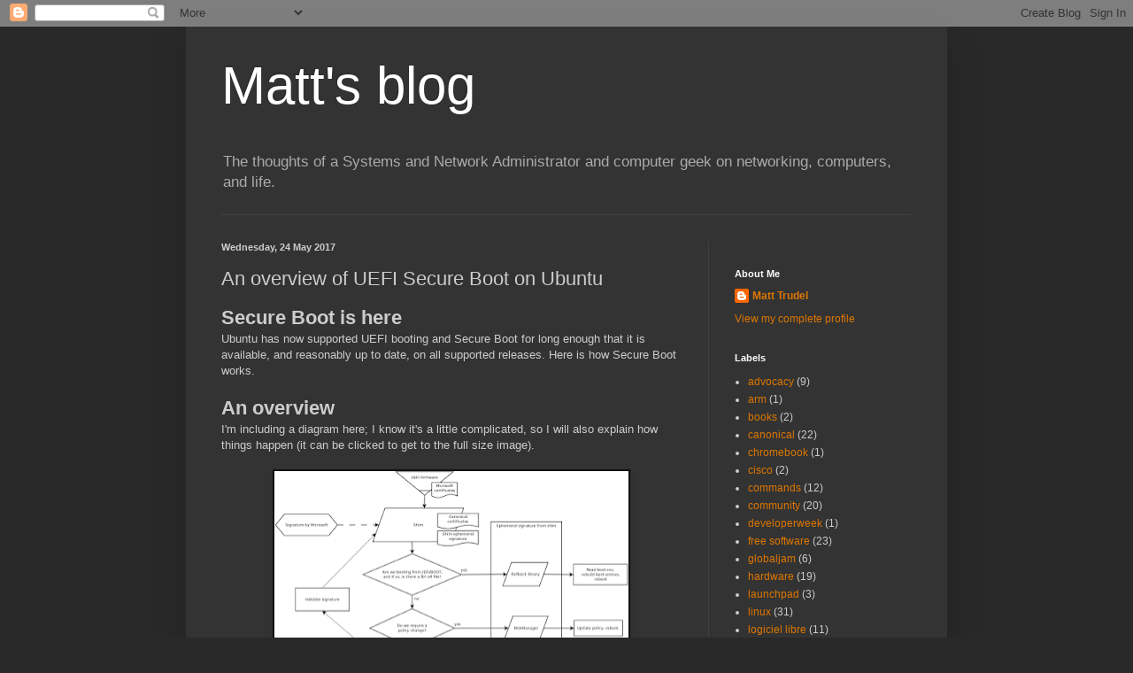

--- FILE ---
content_type: text/html; charset=UTF-8
request_url: https://blog.cyphermox.net/2017/05/an-overview-of-uefi-secure-boot-on.html
body_size: 15040
content:
<!DOCTYPE html>
<html class='v2' dir='ltr' xmlns='http://www.w3.org/1999/xhtml' xmlns:b='http://www.google.com/2005/gml/b' xmlns:data='http://www.google.com/2005/gml/data' xmlns:expr='http://www.google.com/2005/gml/expr'>
<head>
<link href='https://www.blogger.com/static/v1/widgets/335934321-css_bundle_v2.css' rel='stylesheet' type='text/css'/>
<meta content='IE=EmulateIE7' http-equiv='X-UA-Compatible'/>
<meta content='width=1100' name='viewport'/>
<meta content='text/html; charset=UTF-8' http-equiv='Content-Type'/>
<meta content='blogger' name='generator'/>
<link href='https://blog.cyphermox.net/favicon.ico' rel='icon' type='image/x-icon'/>
<link href='http://blog.cyphermox.net/2017/05/an-overview-of-uefi-secure-boot-on.html' rel='canonical'/>
<link rel="alternate" type="application/atom+xml" title="Matt&#39;s blog - Atom" href="https://blog.cyphermox.net/feeds/posts/default" />
<link rel="alternate" type="application/rss+xml" title="Matt&#39;s blog - RSS" href="https://blog.cyphermox.net/feeds/posts/default?alt=rss" />
<link rel="service.post" type="application/atom+xml" title="Matt&#39;s blog - Atom" href="https://www.blogger.com/feeds/1400765799263079238/posts/default" />

<link rel="alternate" type="application/atom+xml" title="Matt&#39;s blog - Atom" href="https://blog.cyphermox.net/feeds/237828093006510037/comments/default" />
<!--Can't find substitution for tag [blog.ieCssRetrofitLinks]-->
<link href='https://blogger.googleusercontent.com/img/b/R29vZ2xl/AVvXsEjvaqDjtbykmG3wQxXeCC5RDXnDsbBLcF3Kh4S38_5iYkUm8e4ltDEZDi0VyWbNuaa-U_mGeSSe5CxbW7kx1Oz43Bb9-aKYizV8I73oQkczrCNNM2BVTAWBl6IZ5nSsTDxZOxTc5tO7P7c/s400/secureboot.png' rel='image_src'/>
<meta content='http://blog.cyphermox.net/2017/05/an-overview-of-uefi-secure-boot-on.html' property='og:url'/>
<meta content='An overview of UEFI Secure Boot on Ubuntu' property='og:title'/>
<meta content=' Secure Boot is here  Ubuntu has now supported UEFI booting and Secure Boot for long enough that it is available, and reasonably up to date,...' property='og:description'/>
<meta content='https://blogger.googleusercontent.com/img/b/R29vZ2xl/AVvXsEjvaqDjtbykmG3wQxXeCC5RDXnDsbBLcF3Kh4S38_5iYkUm8e4ltDEZDi0VyWbNuaa-U_mGeSSe5CxbW7kx1Oz43Bb9-aKYizV8I73oQkczrCNNM2BVTAWBl6IZ5nSsTDxZOxTc5tO7P7c/w1200-h630-p-k-no-nu/secureboot.png' property='og:image'/>
<title>Matt's blog: An overview of UEFI Secure Boot on Ubuntu</title>
<style id='page-skin-1' type='text/css'><!--
/*
-----------------------------------------------
Blogger Template Style
Name:     Simple
Designer: Blogger
URL:      www.blogger.com
----------------------------------------------- */
/* Content
----------------------------------------------- */
body {
font: normal normal 12px Arial, Tahoma, Helvetica, FreeSans, sans-serif;
color: #cccccc;
background: #292929 none repeat scroll top left;
padding: 0 40px 40px 40px;
}
html body .region-inner {
min-width: 0;
max-width: 100%;
width: auto;
}
h2 {
font-size: 22px;
}
a:link {
text-decoration:none;
color: #dd7700;
}
a:visited {
text-decoration:none;
color: #cc6600;
}
a:hover {
text-decoration:underline;
color: #cc6600;
}
.body-fauxcolumn-outer .fauxcolumn-inner {
background: transparent none repeat scroll top left;
_background-image: none;
}
.body-fauxcolumn-outer .cap-top {
position: absolute;
z-index: 1;
height: 400px;
width: 100%;
}
.body-fauxcolumn-outer .cap-top .cap-left {
width: 100%;
background: transparent none repeat-x scroll top left;
_background-image: none;
}
.content-outer {
-moz-box-shadow: 0 0 40px rgba(0, 0, 0, .15);
-webkit-box-shadow: 0 0 5px rgba(0, 0, 0, .15);
-goog-ms-box-shadow: 0 0 10px #333333;
box-shadow: 0 0 40px rgba(0, 0, 0, .15);
margin-bottom: 1px;
}
.content-inner {
padding: 10px 10px;
}
.content-inner {
background-color: #333333;
}
/* Header
----------------------------------------------- */
.header-outer {
background: transparent none repeat-x scroll 0 -400px;
_background-image: none;
}
.Header h1 {
font: normal normal 60px Arial, Tahoma, Helvetica, FreeSans, sans-serif;
color: #ffffff;
text-shadow: -1px -1px 1px rgba(0, 0, 0, .2);
}
.Header h1 a {
color: #ffffff;
}
.Header .description {
font-size: 140%;
color: #aaaaaa;
}
.header-inner .Header .titlewrapper {
padding: 22px 30px;
}
.header-inner .Header .descriptionwrapper {
padding: 0 30px;
}
/* Tabs
----------------------------------------------- */
.tabs-inner .section:first-child {
border-top: 1px solid #404040;
}
.tabs-inner .section:first-child ul {
margin-top: -1px;
border-top: 1px solid #404040;
border-left: 0 solid #404040;
border-right: 0 solid #404040;
}
.tabs-inner .widget ul {
background: #222222 none repeat-x scroll 0 -800px;
_background-image: none;
border-bottom: 1px solid #404040;
margin-top: 0;
margin-left: -30px;
margin-right: -30px;
}
.tabs-inner .widget li a {
display: inline-block;
padding: .6em 1em;
font: normal normal 14px Arial, Tahoma, Helvetica, FreeSans, sans-serif;
color: #999999;
border-left: 1px solid #333333;
border-right: 0 solid #404040;
}
.tabs-inner .widget li:first-child a {
border-left: none;
}
.tabs-inner .widget li.selected a, .tabs-inner .widget li a:hover {
color: #ffffff;
background-color: #000000;
text-decoration: none;
}
/* Columns
----------------------------------------------- */
.main-outer {
border-top: 0 solid #404040;
}
.fauxcolumn-left-outer .fauxcolumn-inner {
border-right: 1px solid #404040;
}
.fauxcolumn-right-outer .fauxcolumn-inner {
border-left: 1px solid #404040;
}
/* Headings
----------------------------------------------- */
div.widget > h2,
div.widget h2.title {
margin: 0 0 1em 0;
font: normal bold 11px Arial, Tahoma, Helvetica, FreeSans, sans-serif;
color: #ffffff;
}
/* Widgets
----------------------------------------------- */
.widget .zippy {
color: #999999;
text-shadow: 2px 2px 1px rgba(0, 0, 0, .1);
}
.widget .popular-posts ul {
list-style: none;
}
/* Posts
----------------------------------------------- */
h2.date-header {
font: normal bold 11px Arial, Tahoma, Helvetica, FreeSans, sans-serif;
}
.date-header span {
background-color: transparent;
color: #cccccc;
padding: inherit;
letter-spacing: inherit;
margin: inherit;
}
.main-inner {
padding-top: 30px;
padding-bottom: 30px;
}
.main-inner .column-center-inner {
padding: 0 15px;
}
.main-inner .column-center-inner .section {
margin: 0 15px;
}
.post {
margin: 0 0 25px 0;
}
h3.post-title, .comments h4 {
font: normal normal 22px Arial, Tahoma, Helvetica, FreeSans, sans-serif;
margin: .75em 0 0;
}
.post-body {
font-size: 110%;
line-height: 1.4;
position: relative;
}
.post-body img, .post-body .tr-caption-container, .Profile img, .Image img,
.BlogList .item-thumbnail img {
padding: 0;
background: #111111;
border: 1px solid #111111;
-moz-box-shadow: 1px 1px 5px rgba(0, 0, 0, .1);
-webkit-box-shadow: 1px 1px 5px rgba(0, 0, 0, .1);
box-shadow: 1px 1px 5px rgba(0, 0, 0, .1);
}
.post-body img, .post-body .tr-caption-container {
padding: 1px;
}
.post-body .tr-caption-container {
color: #cccccc;
}
.post-body .tr-caption-container img {
padding: 0;
background: transparent;
border: none;
-moz-box-shadow: 0 0 0 rgba(0, 0, 0, .1);
-webkit-box-shadow: 0 0 0 rgba(0, 0, 0, .1);
box-shadow: 0 0 0 rgba(0, 0, 0, .1);
}
.post-header {
margin: 0 0 1.5em;
line-height: 1.6;
font-size: 90%;
}
.post-footer {
margin: 20px -2px 0;
padding: 5px 10px;
color: #888888;
background-color: #303030;
border-bottom: 1px solid #444444;
line-height: 1.6;
font-size: 90%;
}
#comments .comment-author {
padding-top: 1.5em;
border-top: 1px solid #404040;
background-position: 0 1.5em;
}
#comments .comment-author:first-child {
padding-top: 0;
border-top: none;
}
.avatar-image-container {
margin: .2em 0 0;
}
#comments .avatar-image-container img {
border: 1px solid #111111;
}
/* Comments
----------------------------------------------- */
.comments .comments-content .icon.blog-author {
background-repeat: no-repeat;
background-image: url([data-uri]);
}
.comments .comments-content .loadmore a {
border-top: 1px solid #999999;
border-bottom: 1px solid #999999;
}
.comments .comment-thread.inline-thread {
background-color: #303030;
}
.comments .continue {
border-top: 2px solid #999999;
}
/* Accents
---------------------------------------------- */
.section-columns td.columns-cell {
border-left: 1px solid #404040;
}
.blog-pager {
background: transparent none no-repeat scroll top center;
}
.blog-pager-older-link, .home-link,
.blog-pager-newer-link {
background-color: #333333;
padding: 5px;
}
.footer-outer {
border-top: 0 dashed #bbbbbb;
}
/* Mobile
----------------------------------------------- */
body.mobile  {
background-size: auto;
}
.mobile .body-fauxcolumn-outer {
background: transparent none repeat scroll top left;
}
.mobile .body-fauxcolumn-outer .cap-top {
background-size: 100% auto;
}
.mobile .content-outer {
-webkit-box-shadow: 0 0 3px rgba(0, 0, 0, .15);
box-shadow: 0 0 3px rgba(0, 0, 0, .15);
}
.mobile .tabs-inner .widget ul {
margin-left: 0;
margin-right: 0;
}
.mobile .post {
margin: 0;
}
.mobile .main-inner .column-center-inner .section {
margin: 0;
}
.mobile .date-header span {
padding: 0.1em 10px;
margin: 0 -10px;
}
.mobile h3.post-title {
margin: 0;
}
.mobile .blog-pager {
background: transparent none no-repeat scroll top center;
}
.mobile .footer-outer {
border-top: none;
}
.mobile .main-inner, .mobile .footer-inner {
background-color: #333333;
}
.mobile-index-contents {
color: #cccccc;
}
.mobile-link-button {
background-color: #dd7700;
}
.mobile-link-button a:link, .mobile-link-button a:visited {
color: #ffffff;
}
.mobile .tabs-inner .section:first-child {
border-top: none;
}
.mobile .tabs-inner .PageList .widget-content {
background-color: #000000;
color: #ffffff;
border-top: 1px solid #404040;
border-bottom: 1px solid #404040;
}
.mobile .tabs-inner .PageList .widget-content .pagelist-arrow {
border-left: 1px solid #404040;
}

--></style>
<style id='template-skin-1' type='text/css'><!--
body {
min-width: 860px;
}
.content-outer, .content-fauxcolumn-outer, .region-inner {
min-width: 860px;
max-width: 860px;
_width: 860px;
}
.main-inner .columns {
padding-left: 0px;
padding-right: 260px;
}
.main-inner .fauxcolumn-center-outer {
left: 0px;
right: 260px;
/* IE6 does not respect left and right together */
_width: expression(this.parentNode.offsetWidth -
parseInt("0px") -
parseInt("260px") + 'px');
}
.main-inner .fauxcolumn-left-outer {
width: 0px;
}
.main-inner .fauxcolumn-right-outer {
width: 260px;
}
.main-inner .column-left-outer {
width: 0px;
right: 100%;
margin-left: -0px;
}
.main-inner .column-right-outer {
width: 260px;
margin-right: -260px;
}
#layout {
min-width: 0;
}
#layout .content-outer {
min-width: 0;
width: 800px;
}
#layout .region-inner {
min-width: 0;
width: auto;
}
--></style>
<script type='text/javascript'>
/* <![CDATA[ */
    (function() {
        var s = document.createElement('script'), t = document.getElementsByTagName('script')[0];
        s.type = 'text/javascript';
        s.async = true;
        s.src = 'http://api.flattr.com/js/0.6/load.js?mode=auto';
        t.parentNode.insertBefore(s, t);
    })();
/* ]]> */
</script>
<link href='https://www.blogger.com/dyn-css/authorization.css?targetBlogID=1400765799263079238&amp;zx=0f2d4210-94a3-4343-bfa6-89bdb2990816' media='none' onload='if(media!=&#39;all&#39;)media=&#39;all&#39;' rel='stylesheet'/><noscript><link href='https://www.blogger.com/dyn-css/authorization.css?targetBlogID=1400765799263079238&amp;zx=0f2d4210-94a3-4343-bfa6-89bdb2990816' rel='stylesheet'/></noscript>
<meta name='google-adsense-platform-account' content='ca-host-pub-1556223355139109'/>
<meta name='google-adsense-platform-domain' content='blogspot.com'/>

</head>
<body class='loading variant-dark'>
<div class='navbar section' id='navbar'><div class='widget Navbar' data-version='1' id='Navbar1'><script type="text/javascript">
    function setAttributeOnload(object, attribute, val) {
      if(window.addEventListener) {
        window.addEventListener('load',
          function(){ object[attribute] = val; }, false);
      } else {
        window.attachEvent('onload', function(){ object[attribute] = val; });
      }
    }
  </script>
<div id="navbar-iframe-container"></div>
<script type="text/javascript" src="https://apis.google.com/js/platform.js"></script>
<script type="text/javascript">
      gapi.load("gapi.iframes:gapi.iframes.style.bubble", function() {
        if (gapi.iframes && gapi.iframes.getContext) {
          gapi.iframes.getContext().openChild({
              url: 'https://www.blogger.com/navbar/1400765799263079238?po\x3d237828093006510037\x26origin\x3dhttps://blog.cyphermox.net',
              where: document.getElementById("navbar-iframe-container"),
              id: "navbar-iframe"
          });
        }
      });
    </script><script type="text/javascript">
(function() {
var script = document.createElement('script');
script.type = 'text/javascript';
script.src = '//pagead2.googlesyndication.com/pagead/js/google_top_exp.js';
var head = document.getElementsByTagName('head')[0];
if (head) {
head.appendChild(script);
}})();
</script>
</div></div>
<div class='body-fauxcolumns'>
<div class='fauxcolumn-outer body-fauxcolumn-outer'>
<div class='cap-top'>
<div class='cap-left'></div>
<div class='cap-right'></div>
</div>
<div class='fauxborder-left'>
<div class='fauxborder-right'></div>
<div class='fauxcolumn-inner'>
</div>
</div>
<div class='cap-bottom'>
<div class='cap-left'></div>
<div class='cap-right'></div>
</div>
</div>
</div>
<div class='content'>
<div class='content-fauxcolumns'>
<div class='fauxcolumn-outer content-fauxcolumn-outer'>
<div class='cap-top'>
<div class='cap-left'></div>
<div class='cap-right'></div>
</div>
<div class='fauxborder-left'>
<div class='fauxborder-right'></div>
<div class='fauxcolumn-inner'>
</div>
</div>
<div class='cap-bottom'>
<div class='cap-left'></div>
<div class='cap-right'></div>
</div>
</div>
</div>
<div class='content-outer'>
<div class='content-cap-top cap-top'>
<div class='cap-left'></div>
<div class='cap-right'></div>
</div>
<div class='fauxborder-left content-fauxborder-left'>
<div class='fauxborder-right content-fauxborder-right'></div>
<div class='content-inner'>
<header>
<div class='header-outer'>
<div class='header-cap-top cap-top'>
<div class='cap-left'></div>
<div class='cap-right'></div>
</div>
<div class='fauxborder-left header-fauxborder-left'>
<div class='fauxborder-right header-fauxborder-right'></div>
<div class='region-inner header-inner'>
<div class='header section' id='header'><div class='widget Header' data-version='1' id='Header1'>
<div id='header-inner'>
<div class='titlewrapper'>
<h1 class='title'>
<a href='https://blog.cyphermox.net/'>
Matt's blog
</a>
</h1>
</div>
<div class='descriptionwrapper'>
<p class='description'><span>The thoughts of a Systems and Network Administrator and computer geek on networking, computers, and life.</span></p>
</div>
</div>
</div></div>
</div>
</div>
<div class='header-cap-bottom cap-bottom'>
<div class='cap-left'></div>
<div class='cap-right'></div>
</div>
</div>
</header>
<div class='tabs-outer'>
<div class='tabs-cap-top cap-top'>
<div class='cap-left'></div>
<div class='cap-right'></div>
</div>
<div class='fauxborder-left tabs-fauxborder-left'>
<div class='fauxborder-right tabs-fauxborder-right'></div>
<div class='region-inner tabs-inner'>
<div class='tabs no-items section' id='crosscol'></div>
<div class='tabs no-items section' id='crosscol-overflow'></div>
</div>
</div>
<div class='tabs-cap-bottom cap-bottom'>
<div class='cap-left'></div>
<div class='cap-right'></div>
</div>
</div>
<div class='main-outer'>
<div class='main-cap-top cap-top'>
<div class='cap-left'></div>
<div class='cap-right'></div>
</div>
<div class='fauxborder-left main-fauxborder-left'>
<div class='fauxborder-right main-fauxborder-right'></div>
<div class='region-inner main-inner'>
<div class='columns fauxcolumns'>
<div class='fauxcolumn-outer fauxcolumn-center-outer'>
<div class='cap-top'>
<div class='cap-left'></div>
<div class='cap-right'></div>
</div>
<div class='fauxborder-left'>
<div class='fauxborder-right'></div>
<div class='fauxcolumn-inner'>
</div>
</div>
<div class='cap-bottom'>
<div class='cap-left'></div>
<div class='cap-right'></div>
</div>
</div>
<div class='fauxcolumn-outer fauxcolumn-left-outer'>
<div class='cap-top'>
<div class='cap-left'></div>
<div class='cap-right'></div>
</div>
<div class='fauxborder-left'>
<div class='fauxborder-right'></div>
<div class='fauxcolumn-inner'>
</div>
</div>
<div class='cap-bottom'>
<div class='cap-left'></div>
<div class='cap-right'></div>
</div>
</div>
<div class='fauxcolumn-outer fauxcolumn-right-outer'>
<div class='cap-top'>
<div class='cap-left'></div>
<div class='cap-right'></div>
</div>
<div class='fauxborder-left'>
<div class='fauxborder-right'></div>
<div class='fauxcolumn-inner'>
</div>
</div>
<div class='cap-bottom'>
<div class='cap-left'></div>
<div class='cap-right'></div>
</div>
</div>
<!-- corrects IE6 width calculation -->
<div class='columns-inner'>
<div class='column-center-outer'>
<div class='column-center-inner'>
<div class='main section' id='main'><div class='widget Blog' data-version='1' id='Blog1'>
<div class='blog-posts hfeed'>

          <div class="date-outer">
        
<h2 class='date-header'><span>Wednesday, 24 May 2017</span></h2>

          <div class="date-posts">
        
<div class='post-outer'>
<div class='post hentry uncustomized-post-template' itemprop='blogPost' itemscope='itemscope' itemtype='http://schema.org/BlogPosting'>
<meta content='https://blogger.googleusercontent.com/img/b/R29vZ2xl/AVvXsEjvaqDjtbykmG3wQxXeCC5RDXnDsbBLcF3Kh4S38_5iYkUm8e4ltDEZDi0VyWbNuaa-U_mGeSSe5CxbW7kx1Oz43Bb9-aKYizV8I73oQkczrCNNM2BVTAWBl6IZ5nSsTDxZOxTc5tO7P7c/s400/secureboot.png' itemprop='image_url'/>
<meta content='1400765799263079238' itemprop='blogId'/>
<meta content='237828093006510037' itemprop='postId'/>
<a name='237828093006510037'></a>
<h3 class='post-title entry-title' itemprop='name'>
An overview of UEFI Secure Boot on Ubuntu
</h3>
<div class='post-header'>
<div class='post-header-line-1'></div>
</div>
<div class='post-body entry-content' id='post-body-237828093006510037' itemprop='description articleBody'>
<h2>
Secure Boot is here</h2>
Ubuntu has now supported UEFI booting and Secure Boot for long enough that it is available, and reasonably up to date, on all supported releases. Here is how Secure Boot works.<br />
<br />
<h2>
An overview</h2>
I'm including a diagram here; I know it's a little complicated, so I will also explain how things happen (it can be clicked to get to the full size image).<br />
<br />
<div class="separator" style="clear: both; text-align: center;">
<a href="http://people.canonical.com/~mtrudel/secureboot/secureboot.png"><img border="0" data-original-height="968" data-original-width="1197" height="322" src="https://blogger.googleusercontent.com/img/b/R29vZ2xl/AVvXsEjvaqDjtbykmG3wQxXeCC5RDXnDsbBLcF3Kh4S38_5iYkUm8e4ltDEZDi0VyWbNuaa-U_mGeSSe5CxbW7kx1Oz43Bb9-aKYizV8I73oQkczrCNNM2BVTAWBl6IZ5nSsTDxZOxTc5tO7P7c/s400/secureboot.png" width="400" /></a></div>
<br />
In all cases, booting a system in UEFI mode loads UEFI firmware, which typically contains pre-loaded keys (at least, on x86). These keys are usually those from Microsoft so that Windows can load its own bootloader and verify it, as well as those from the computer manufacturer. The firmware doesn't, by itself, know anything special about how to boot the system -- this is something that is informed by NVRAM (or some similar memory that survives a reboot) by way of a few variables: <i>BootOrder</i>, which specified what <b>order</b>&nbsp;to boot things in, as well as <i>BootEntry####</i>&nbsp;(hex numbers), which contains the path to the EFI image to load, a disk, or some other method of starting the computer (such as booting in the Setup tool for that firmware). If no <i>BootEntry</i>&nbsp;variable listed in <i>BootOrder</i>&nbsp;gets the system booting, then nothing would happen. Systems however will usually at least include a path to a disk as a permanent or default <i>BootEntry</i>. Shim relies on that, or on a distro, to load in the first place.<br />
<br />
Once we actually find <i>shim</i> to boot; this will try to validate signatures of the next piece in the puzzle: <i>grub2</i>, <i>MokManager</i>, or <i>fallback</i>, depending on the state of <i>shim</i>'s own variables in NVRAM; more on this later.<br />
<br />
In the usual scenario, <i>shim</i> will validate the <i>grub2</i> image successfully, then <i>grub2</i>&nbsp;itself will try to load the kernel or chainload another EFI binary, after attempting to validate the signatures on these images by way of asking <i>shim</i>&nbsp;to check the signature.<br />
<br />
<h2>
Shim</h2>
<div>
Shim is just a very simple layer that holds on to keys outside of those installed by default on the system (since they normally can't be changed outside of Setup Mode, and require a few steps to do), and knows how to load <i>grub2</i>&nbsp;in the normal case, as well as how to load <i>MokManager</i>&nbsp;if policy changes need to be applied (such as disabling signature validation or adding new keys), as well as knowing how to load the <i>fallback</i>&nbsp;binary which can re-create <i>BootEntry</i>&nbsp;variables in case the firmware isn't able to handle them. I will expand on <i>MokManager</i>&nbsp;and <i>fallback</i>&nbsp;in a future blog post.</div>
<div>
<br /></div>
<h3>
Your diagram says shim is signed by Microsoft, what's up with that?</h3>
<div>
Indeed, <i>shim</i>&nbsp;is an EFI binary that is signed by Microsoft how we ship it in Ubuntu. Other distributions do the same. This is required because the firmware on most systems already contains Microsoft certificates (pre-loaded in the factory), and it would be impractical to have different <i>shim</i>s for each manufacturer of hardware. All EFI binaries can be easily re-signed anyway, we just do things like this to make it as easy as possible for the largest number of people.</div>
<div>
<br /></div>
<div>
One thing this means is that uploads of shim require a lot of effort and testing. Fortunately, since it is used by other distributions too, it is a well-tested piece of code. There is even now a community process to handle review of submissions for signature by Microsoft, in an effort to catch anything outlandish as quickly and as early as possible.</div>
<div>
<br /></div>
<h3>
Why reboot once a policy change is made or boot entries are rebuilt?</h3>
<div>
All of this happens through changes in firmware variables. Rebooting makes sure we can properly take into account changes in the firmware variables, and possibly carry on with other "backlogged" actions that need to happen (for instance, rebuilding <i>BootEntry</i>&nbsp;variables first, and then loading <i>MokManager</i>&nbsp;to add a new signing key before we can load a new <i>grub2</i>&nbsp;image you signed yourself).</div>
<div>
<br /></div>
<h2>
Grub2</h2>
<div>
<i>grub2</i>&nbsp;is not a new piece of the boot process in any way. It's been around for a long while. The difference from booting in BIOS mode compared to in UEFI is that we install an UEFI binary version of <i>grub2</i>. The software is the same, just packaged slightly differently (I may outline the UEFI binary format at some point in the future). It also goes through some code paths that are specific to UEFI, such as checking if we've booting through <i>shim</i>, and if so, asking it to validate signatures. If not, we can still validate signatures, but we would have to do so using the UEFI protocol itself, which is limited to allowing signatures by keys that are included <i>in the firmware</i>, as expressed earlier. Mostly just the Microsoft signatures.</div>
<div>
<br /></div>
<div>
<i>grub2</i>&nbsp;in UEFI otherwise works just like it would elsewhere: it try to find its <b>grub.cfg&nbsp;</b>configuration file, and follow its instructions to boot the kernel and load the initramfs.</div>
<div>
<br /></div>
<div>
When Secure Boot is enabled, loading the kernel normally requires that the kernel itself is <b>signed</b>. The kernels we install in Ubuntu are signed by Canonical, just like <i>grub2</i>&nbsp;is, and <i>shim</i>&nbsp;knows about the signing key and can validate these signatures.</div>
<div>
<br /></div>
<div>
At the time of this writing, if the kernel isn't signed or is signed by a key that isn't known, <i>grub2</i>&nbsp;will fall back to loading the kernel as a normal binary (as in <b>not signed</b>), outside of <i>BootServices</i>&nbsp;(a special mode we're in while booting the system, normally it's exited by the kernel early on as the kernel loads). Exiting <i>BootServices</i>&nbsp;means some special features of the firmware are not available to anything that runs afterwards, so that while things may have been loaded in UEFI mode, they will not have access to everything in firmware. If the kernel is signed correctly, then <i>grub2</i>&nbsp;leaves the <i>ExitBootServices</i>&nbsp;call to be done by the kernel.</div>
<div>
<br /></div>
<div>
Very soon, we will stop allowing to load unsigned (or signed by unknown keys) kernels in Ubuntu. This is work in progress. This change will not affect most users, only those who build their own kernels. In this case, they will still be able to load kernels by making sure they are signed by some key (such as their own, and I will cover signing things in my next blog entry), and importing that key in shim (which is a step you only need to do once).</div>
<div>
<br /></div>
<h2>
The kernel</h2>
<div>
In UEFI, the kernel enforces that modules loaded are properly signed. This means that for those who need to build their own custom modules, or use DKMS modules (virtualbox, r8168, bbswitch, etc.), you need to take more steps to let the modules load properly.</div>
<div>
<br /></div>
<div>
In order to make this as easy as possible for people, for now we've opted to let users disable <b>Secure Boot validation</b>&nbsp;in <i>shim</i>&nbsp;via a semi-automatic process. <i>Shim</i>&nbsp;is still being verified by the system firmware, but any piece following it that asks <i>shim</i>&nbsp;to validate something will get an affirmative response (ie. things are valid, even if not signed or signed by an unknown key). <i>grub2</i>&nbsp;will happily load your kernel, and your kernel will be happy to load custom modules. This is obviously not a perfectly secure solution, more of a temporary measure to allow things to carry on as they did before. In the future, we'll replace this with a wizard-type tool to let users sign their own modules easily. For now, signature of binaries and modules is a manual process (as above, I will expand on it in a future blog entry).</div>
<div>
<br /></div>
<h3>
Shim validation</h3>
<div>
To toggle <i>shim validation</i>, if you were using DKMS packages and feel you'd really prefer to have <i>shim </i>validate everything (but be aware that if your system requires these drivers, <b>they will not load and your system may be unusable</b>, or at least whatever needs that driver will not work):</div>
<blockquote class="tr_bq">
sudo update-secureboot-policy --enable</blockquote>
If nothing happens, it's because you already have <i>shim validation</i>&nbsp;enabled: nothing has required that it be disabled. If things aren't as they should be (for instance, <i>Secure Boot</i>&nbsp;is not enabled on the system), the command will tell you.<br />
<br />
And although we certainly don't recommend it, you can disable shim validation yourself with much the same command (see <b>--help</b>). There is an example of use of <b>update-secureboot-policy</b>&nbsp;<a href="https://wiki.ubuntu.com/UEFI/SecureBoot/DKMS">here</a>.
<div style='clear: both;'></div>
</div>
<div class='post-footer'>
<div class='post-footer-line post-footer-line-1'>
<span class='post-author vcard'>
Posted by
<span class='fn' itemprop='author' itemscope='itemscope' itemtype='http://schema.org/Person'>
<meta content='https://www.blogger.com/profile/10138570513134453565' itemprop='url'/>
<a class='g-profile' href='https://www.blogger.com/profile/10138570513134453565' rel='author' title='author profile'>
<span itemprop='name'>Matt Trudel</span>
</a>
</span>
</span>
<span class='post-timestamp'>
at
<meta content='http://blog.cyphermox.net/2017/05/an-overview-of-uefi-secure-boot-on.html' itemprop='url'/>
<a class='timestamp-link' href='https://blog.cyphermox.net/2017/05/an-overview-of-uefi-secure-boot-on.html' rel='bookmark' title='permanent link'><abbr class='published' itemprop='datePublished' title='2017-05-24T16:07:00-04:00'>16:07</abbr></a>
</span>
<span class='post-comment-link'>
</span>
<span class='post-icons'>
<span class='item-control blog-admin pid-288721744'>
<a href='https://www.blogger.com/post-edit.g?blogID=1400765799263079238&postID=237828093006510037&from=pencil' title='Edit Post'>
<img alt='' class='icon-action' height='18' src='https://resources.blogblog.com/img/icon18_edit_allbkg.gif' width='18'/>
</a>
</span>
</span>
<div class='post-share-buttons goog-inline-block'>
</div>
</div>
<div class='post-footer-line post-footer-line-2'>
<span class='post-labels'>
Labels:
<a href='https://blog.cyphermox.net/search/label/canonical' rel='tag'>canonical</a>,
<a href='https://blog.cyphermox.net/search/label/free%20software' rel='tag'>free software</a>,
<a href='https://blog.cyphermox.net/search/label/hardware' rel='tag'>hardware</a>,
<a href='https://blog.cyphermox.net/search/label/linux' rel='tag'>linux</a>,
<a href='https://blog.cyphermox.net/search/label/opensource' rel='tag'>opensource</a>,
<a href='https://blog.cyphermox.net/search/label/planet-ubuntu' rel='tag'>planet-ubuntu</a>,
<a href='https://blog.cyphermox.net/search/label/ubuntu' rel='tag'>ubuntu</a>,
<a href='https://blog.cyphermox.net/search/label/ubuntu-qc' rel='tag'>ubuntu-qc</a>,
<a href='https://blog.cyphermox.net/search/label/uefi' rel='tag'>uefi</a>
</span>
</div>
<div class='post-footer-line post-footer-line-3'>
<span class='post-location'>
</span>
</div>
</div>
</div>
<div class='comments' id='comments'>
<a name='comments'></a>
<h4>2 comments:</h4>
<div id='Blog1_comments-block-wrapper'>
<dl class='avatar-comment-indent' id='comments-block'>
<dt class='comment-author ' id='c5350865587345015875'>
<a name='c5350865587345015875'></a>
<div class="avatar-image-container avatar-stock"><span dir="ltr"><a href="https://www.blogger.com/profile/10318080146381059626" target="" rel="nofollow" onclick="" class="avatar-hovercard" id="av-5350865587345015875-10318080146381059626"><img src="//www.blogger.com/img/blogger_logo_round_35.png" width="35" height="35" alt="" title="nitrofurano">

</a></span></div>
<a href='https://www.blogger.com/profile/10318080146381059626' rel='nofollow'>nitrofurano</a>
said...
</dt>
<dd class='comment-body' id='Blog1_cmt-5350865587345015875'>
<p>
wasn&#8217;t that called restricted boot instead?
</p>
</dd>
<dd class='comment-footer'>
<span class='comment-timestamp'>
<a href='https://blog.cyphermox.net/2017/05/an-overview-of-uefi-secure-boot-on.html?showComment=1498337329042#c5350865587345015875' title='comment permalink'>
24 June 2017 at 16:48
</a>
<span class='item-control blog-admin pid-1174225228'>
<a class='comment-delete' href='https://www.blogger.com/comment/delete/1400765799263079238/5350865587345015875' title='Delete Comment'>
<img src='https://resources.blogblog.com/img/icon_delete13.gif'/>
</a>
</span>
</span>
</dd>
<dt class='comment-author blog-author' id='c4882627301848170490'>
<a name='c4882627301848170490'></a>
<div class="avatar-image-container avatar-stock"><span dir="ltr"><a href="https://www.blogger.com/profile/10138570513134453565" target="" rel="nofollow" onclick="" class="avatar-hovercard" id="av-4882627301848170490-10138570513134453565"><img src="//www.blogger.com/img/blogger_logo_round_35.png" width="35" height="35" alt="" title="Matt Trudel">

</a></span></div>
<a href='https://www.blogger.com/profile/10138570513134453565' rel='nofollow'>Matt Trudel</a>
said...
</dt>
<dd class='comment-body' id='Blog1_cmt-4882627301848170490'>
<p>
I&#39;m not sure what you&#39;re referring to. If it&#39;s FSF&#39;s &quot;concept&quot; of &quot;Restricted Boot&quot;; I wouldn&#39;t be able to comment much. The intent here is that users are able to load what they need, and decide for themselves what is approved to boot (ie. we don&#39;t enforce that what boots must be an unchanged Ubuntu kernel, for now you can toggle shim&#39;s validation). The plan is to let users enroll their own key and sign things themselves easily (and that is precisely letting users approve things for themselves); so I don&#39;t know what you&#39;re referring to.
</p>
</dd>
<dd class='comment-footer'>
<span class='comment-timestamp'>
<a href='https://blog.cyphermox.net/2017/05/an-overview-of-uefi-secure-boot-on.html?showComment=1498763283782#c4882627301848170490' title='comment permalink'>
29 June 2017 at 15:08
</a>
<span class='item-control blog-admin pid-288721744'>
<a class='comment-delete' href='https://www.blogger.com/comment/delete/1400765799263079238/4882627301848170490' title='Delete Comment'>
<img src='https://resources.blogblog.com/img/icon_delete13.gif'/>
</a>
</span>
</span>
</dd>
</dl>
</div>
<p class='comment-footer'>
<a href='https://www.blogger.com/comment/fullpage/post/1400765799263079238/237828093006510037' onclick=''>Post a Comment</a>
</p>
</div>
</div>

        </div></div>
      
</div>
<div class='blog-pager' id='blog-pager'>
<span id='blog-pager-newer-link'>
<a class='blog-pager-newer-link' href='https://blog.cyphermox.net/2017/06/netplan-by-default-in-1710.html' id='Blog1_blog-pager-newer-link' title='Newer Post'>Newer Post</a>
</span>
<span id='blog-pager-older-link'>
<a class='blog-pager-older-link' href='https://blog.cyphermox.net/2017/05/ss-another-way-to-get-socket-statistics.html' id='Blog1_blog-pager-older-link' title='Older Post'>Older Post</a>
</span>
<a class='home-link' href='https://blog.cyphermox.net/'>Home</a>
</div>
<div class='clear'></div>
<div class='post-feeds'>
<div class='feed-links'>
Subscribe to:
<a class='feed-link' href='https://blog.cyphermox.net/feeds/237828093006510037/comments/default' target='_blank' type='application/atom+xml'>Post Comments (Atom)</a>
</div>
</div>
</div></div>
</div>
</div>
<div class='column-left-outer'>
<div class='column-left-inner'>
<aside>
</aside>
</div>
</div>
<div class='column-right-outer'>
<div class='column-right-inner'>
<aside>
<center>
<a class='FlattrButton' href='http://blog.cyphermox.net' style='display:none;'></a>
<noscript><a href='http://flattr.com/thing/185000/Support-me' target='_blank'>
<img alt="Flattr this" border="0" src="https://lh3.googleusercontent.com/blogger_img_proxy/AEn0k_tJfFb_bfSjEyN0xlijFg7S3cXCEDWybyeJ_ZjK-z8nOZl_Bp2QUextvKYLk0YJ7Zj1Y90EdAny3LGr1-G7SkFkNJu9jMc5gvJs_zXjLLKPTCDWn-Lq=s0-d" title="Flattr this"></a></noscript></center>
<div class='sidebar section' id='sidebar-right-1'><div class='widget Profile' data-version='1' id='Profile1'>
<h2>About Me</h2>
<div class='widget-content'>
<dl class='profile-datablock'>
<dt class='profile-data'>
<a class='profile-name-link g-profile' href='https://www.blogger.com/profile/10138570513134453565' rel='author' style='background-image: url(//www.blogger.com/img/logo-16.png);'>
Matt Trudel
</a>
</dt>
</dl>
<a class='profile-link' href='https://www.blogger.com/profile/10138570513134453565' rel='author'>View my complete profile</a>
<div class='clear'></div>
</div>
</div><div class='widget Label' data-version='1' id='Label1'>
<h2>Labels</h2>
<div class='widget-content list-label-widget-content'>
<ul>
<li>
<a dir='ltr' href='https://blog.cyphermox.net/search/label/advocacy'>advocacy</a>
<span dir='ltr'>(9)</span>
</li>
<li>
<a dir='ltr' href='https://blog.cyphermox.net/search/label/arm'>arm</a>
<span dir='ltr'>(1)</span>
</li>
<li>
<a dir='ltr' href='https://blog.cyphermox.net/search/label/books'>books</a>
<span dir='ltr'>(2)</span>
</li>
<li>
<a dir='ltr' href='https://blog.cyphermox.net/search/label/canonical'>canonical</a>
<span dir='ltr'>(22)</span>
</li>
<li>
<a dir='ltr' href='https://blog.cyphermox.net/search/label/chromebook'>chromebook</a>
<span dir='ltr'>(1)</span>
</li>
<li>
<a dir='ltr' href='https://blog.cyphermox.net/search/label/cisco'>cisco</a>
<span dir='ltr'>(2)</span>
</li>
<li>
<a dir='ltr' href='https://blog.cyphermox.net/search/label/commands'>commands</a>
<span dir='ltr'>(12)</span>
</li>
<li>
<a dir='ltr' href='https://blog.cyphermox.net/search/label/community'>community</a>
<span dir='ltr'>(20)</span>
</li>
<li>
<a dir='ltr' href='https://blog.cyphermox.net/search/label/developerweek'>developerweek</a>
<span dir='ltr'>(1)</span>
</li>
<li>
<a dir='ltr' href='https://blog.cyphermox.net/search/label/free%20software'>free software</a>
<span dir='ltr'>(23)</span>
</li>
<li>
<a dir='ltr' href='https://blog.cyphermox.net/search/label/globaljam'>globaljam</a>
<span dir='ltr'>(6)</span>
</li>
<li>
<a dir='ltr' href='https://blog.cyphermox.net/search/label/hardware'>hardware</a>
<span dir='ltr'>(19)</span>
</li>
<li>
<a dir='ltr' href='https://blog.cyphermox.net/search/label/launchpad'>launchpad</a>
<span dir='ltr'>(3)</span>
</li>
<li>
<a dir='ltr' href='https://blog.cyphermox.net/search/label/linux'>linux</a>
<span dir='ltr'>(31)</span>
</li>
<li>
<a dir='ltr' href='https://blog.cyphermox.net/search/label/logiciel%20libre'>logiciel libre</a>
<span dir='ltr'>(11)</span>
</li>
<li>
<a dir='ltr' href='https://blog.cyphermox.net/search/label/monitoring'>monitoring</a>
<span dir='ltr'>(3)</span>
</li>
<li>
<a dir='ltr' href='https://blog.cyphermox.net/search/label/motu'>motu</a>
<span dir='ltr'>(6)</span>
</li>
<li>
<a dir='ltr' href='https://blog.cyphermox.net/search/label/netplan'>netplan</a>
<span dir='ltr'>(1)</span>
</li>
<li>
<a dir='ltr' href='https://blog.cyphermox.net/search/label/netplan.io'>netplan.io</a>
<span dir='ltr'>(2)</span>
</li>
<li>
<a dir='ltr' href='https://blog.cyphermox.net/search/label/networking'>networking</a>
<span dir='ltr'>(22)</span>
</li>
<li>
<a dir='ltr' href='https://blog.cyphermox.net/search/label/opensource'>opensource</a>
<span dir='ltr'>(28)</span>
</li>
<li>
<a dir='ltr' href='https://blog.cyphermox.net/search/label/openweek'>openweek</a>
<span dir='ltr'>(1)</span>
</li>
<li>
<a dir='ltr' href='https://blog.cyphermox.net/search/label/personal'>personal</a>
<span dir='ltr'>(3)</span>
</li>
<li>
<a dir='ltr' href='https://blog.cyphermox.net/search/label/photography'>photography</a>
<span dir='ltr'>(2)</span>
</li>
<li>
<a dir='ltr' href='https://blog.cyphermox.net/search/label/planet-ubuntu'>planet-ubuntu</a>
<span dir='ltr'>(44)</span>
</li>
<li>
<a dir='ltr' href='https://blog.cyphermox.net/search/label/QA'>QA</a>
<span dir='ltr'>(6)</span>
</li>
<li>
<a dir='ltr' href='https://blog.cyphermox.net/search/label/secureboot'>secureboot</a>
<span dir='ltr'>(1)</span>
</li>
<li>
<a dir='ltr' href='https://blog.cyphermox.net/search/label/skills'>skills</a>
<span dir='ltr'>(2)</span>
</li>
<li>
<a dir='ltr' href='https://blog.cyphermox.net/search/label/social%20networking'>social networking</a>
<span dir='ltr'>(1)</span>
</li>
<li>
<a dir='ltr' href='https://blog.cyphermox.net/search/label/testing'>testing</a>
<span dir='ltr'>(14)</span>
</li>
<li>
<a dir='ltr' href='https://blog.cyphermox.net/search/label/ubuntu'>ubuntu</a>
<span dir='ltr'>(88)</span>
</li>
<li>
<a dir='ltr' href='https://blog.cyphermox.net/search/label/ubuntu-qc'>ubuntu-qc</a>
<span dir='ltr'>(47)</span>
</li>
<li>
<a dir='ltr' href='https://blog.cyphermox.net/search/label/ubuntu-touch'>ubuntu-touch</a>
<span dir='ltr'>(3)</span>
</li>
<li>
<a dir='ltr' href='https://blog.cyphermox.net/search/label/uefi'>uefi</a>
<span dir='ltr'>(1)</span>
</li>
<li>
<a dir='ltr' href='https://blog.cyphermox.net/search/label/Windows%20integration'>Windows integration</a>
<span dir='ltr'>(2)</span>
</li>
</ul>
<div class='clear'></div>
</div>
</div><div class='widget HTML' data-version='1' id='HTML1'>
<h2 class='title'>Subscribe Now</h2>
<div class='widget-content'>
<a href="http://feeds.feedburner.com/cyphermox" rel="alternate" title="Subscribe to my feed" type="application/rss+xml"><img alt="" style="border:0" src="https://lh3.googleusercontent.com/blogger_img_proxy/AEn0k_s34f3WtAyErzv5BrlOrt7fcuvBMUg0hdgYX-lOoGXBx98vom_UuYXc11yi3m_jflBqTgBny5UEJfEUMo63btJGfGcKKrghKTFxqyrjhv2zRK2AWVb7fUl9fFpYuQ=s0-d"></a><a href="http://feeds.feedburner.com/cyphermox" rel="alternate" title="Subscribe to my feed" type="application/rss+xml">Subscribe in a reader</a>
</div>
<div class='clear'></div>
</div><div class='widget BlogList' data-version='1' id='BlogList1'>
<h2 class='title'>My Blog List</h2>
<div class='widget-content'>
<div class='blog-list-container' id='BlogList1_container'>
<ul id='BlogList1_blogs'>
<li style='display: block;'>
<div class='blog-icon'>
<img data-lateloadsrc='https://lh3.googleusercontent.com/blogger_img_proxy/AEn0k_uENueALL3RwdXKwhyyJhb3HSBWuMF6dLdjKjg8AqubU5mklnMa0LMzW8pKlE4ZUJwFTdlWGUAQRqsKRhqYmaZtzNFl0p5p=s16-w16-h16' height='16' width='16'/>
</div>
<div class='blog-content'>
<div class='blog-title'>
<a href='http://www.cybikbase.com' target='_blank'>
Blogue d&#8217;un Attentif Troublé &raquo; Mon site est moins fou que moi</a>
</div>
<div class='item-content'>
<span class='item-title'>
<a href='http://www.cybikbase.com/2014/06/20/quick-non-review-wall-of-text-on-the-oneplus-one/' target='_blank'>
Quick Non-Review Wall of text on the OnePlus One
</a>
</span>

                      -
                    
<span class='item-snippet'>
Let&#8217;s put the obvious out first: I&#8217;m related to the CM team, as a very 
small-time official maintainer of a device now deprecated (sunfire) because 
of a lac...
</span>
<div class='item-time'>
11 years ago
</div>
</div>
</div>
<div style='clear: both;'></div>
</li>
</ul>
<div class='clear'></div>
</div>
</div>
</div><div class='widget LinkList' data-version='1' id='LinkList1'>
<h2>Links</h2>
<div class='widget-content'>
<ul>
<li><a href='http://www.cybikbase.com/'>CybikBase</a></li>
<li><a href='https://launchpad.net/~mathieu-tl'>My profile on Launchpad</a></li>
</ul>
<div class='clear'></div>
</div>
</div><div class='widget BlogArchive' data-version='1' id='BlogArchive1'>
<h2>Blog Archive</h2>
<div class='widget-content'>
<div id='ArchiveList'>
<div id='BlogArchive1_ArchiveList'>
<ul class='hierarchy'>
<li class='archivedate collapsed'>
<a class='toggle' href='javascript:void(0)'>
<span class='zippy'>

        &#9658;&#160;
      
</span>
</a>
<a class='post-count-link' href='https://blog.cyphermox.net/2018/'>
2018
</a>
<span class='post-count' dir='ltr'>(4)</span>
<ul class='hierarchy'>
<li class='archivedate collapsed'>
<a class='toggle' href='javascript:void(0)'>
<span class='zippy'>

        &#9658;&#160;
      
</span>
</a>
<a class='post-count-link' href='https://blog.cyphermox.net/2018/09/'>
September
</a>
<span class='post-count' dir='ltr'>(1)</span>
</li>
</ul>
<ul class='hierarchy'>
<li class='archivedate collapsed'>
<a class='toggle' href='javascript:void(0)'>
<span class='zippy'>

        &#9658;&#160;
      
</span>
</a>
<a class='post-count-link' href='https://blog.cyphermox.net/2018/05/'>
May
</a>
<span class='post-count' dir='ltr'>(1)</span>
</li>
</ul>
<ul class='hierarchy'>
<li class='archivedate collapsed'>
<a class='toggle' href='javascript:void(0)'>
<span class='zippy'>

        &#9658;&#160;
      
</span>
</a>
<a class='post-count-link' href='https://blog.cyphermox.net/2018/03/'>
March
</a>
<span class='post-count' dir='ltr'>(2)</span>
</li>
</ul>
</li>
</ul>
<ul class='hierarchy'>
<li class='archivedate expanded'>
<a class='toggle' href='javascript:void(0)'>
<span class='zippy toggle-open'>

        &#9660;&#160;
      
</span>
</a>
<a class='post-count-link' href='https://blog.cyphermox.net/2017/'>
2017
</a>
<span class='post-count' dir='ltr'>(6)</span>
<ul class='hierarchy'>
<li class='archivedate collapsed'>
<a class='toggle' href='javascript:void(0)'>
<span class='zippy'>

        &#9658;&#160;
      
</span>
</a>
<a class='post-count-link' href='https://blog.cyphermox.net/2017/08/'>
August
</a>
<span class='post-count' dir='ltr'>(1)</span>
</li>
</ul>
<ul class='hierarchy'>
<li class='archivedate collapsed'>
<a class='toggle' href='javascript:void(0)'>
<span class='zippy'>

        &#9658;&#160;
      
</span>
</a>
<a class='post-count-link' href='https://blog.cyphermox.net/2017/06/'>
June
</a>
<span class='post-count' dir='ltr'>(1)</span>
</li>
</ul>
<ul class='hierarchy'>
<li class='archivedate expanded'>
<a class='toggle' href='javascript:void(0)'>
<span class='zippy toggle-open'>

        &#9660;&#160;
      
</span>
</a>
<a class='post-count-link' href='https://blog.cyphermox.net/2017/05/'>
May
</a>
<span class='post-count' dir='ltr'>(4)</span>
<ul class='posts'>
<li><a href='https://blog.cyphermox.net/2017/05/an-overview-of-uefi-secure-boot-on.html'>An overview of UEFI Secure Boot on Ubuntu</a></li>
<li><a href='https://blog.cyphermox.net/2017/05/ss-another-way-to-get-socket-statistics.html'>ss: another way to get socket statistics</a></li>
<li><a href='https://blog.cyphermox.net/2017/05/if-youre-still-using-ifconfig-youre.html'>If you&#39;re still using ifconfig, you&#39;re living in t...</a></li>
<li><a href='https://blog.cyphermox.net/2017/05/quick-and-easy-network-configuration.html'>Quick and easy network configuration with Netplan</a></li>
</ul>
</li>
</ul>
</li>
</ul>
<ul class='hierarchy'>
<li class='archivedate collapsed'>
<a class='toggle' href='javascript:void(0)'>
<span class='zippy'>

        &#9658;&#160;
      
</span>
</a>
<a class='post-count-link' href='https://blog.cyphermox.net/2016/'>
2016
</a>
<span class='post-count' dir='ltr'>(3)</span>
<ul class='hierarchy'>
<li class='archivedate collapsed'>
<a class='toggle' href='javascript:void(0)'>
<span class='zippy'>

        &#9658;&#160;
      
</span>
</a>
<a class='post-count-link' href='https://blog.cyphermox.net/2016/06/'>
June
</a>
<span class='post-count' dir='ltr'>(1)</span>
</li>
</ul>
<ul class='hierarchy'>
<li class='archivedate collapsed'>
<a class='toggle' href='javascript:void(0)'>
<span class='zippy'>

        &#9658;&#160;
      
</span>
</a>
<a class='post-count-link' href='https://blog.cyphermox.net/2016/02/'>
February
</a>
<span class='post-count' dir='ltr'>(1)</span>
</li>
</ul>
<ul class='hierarchy'>
<li class='archivedate collapsed'>
<a class='toggle' href='javascript:void(0)'>
<span class='zippy'>

        &#9658;&#160;
      
</span>
</a>
<a class='post-count-link' href='https://blog.cyphermox.net/2016/01/'>
January
</a>
<span class='post-count' dir='ltr'>(1)</span>
</li>
</ul>
</li>
</ul>
<ul class='hierarchy'>
<li class='archivedate collapsed'>
<a class='toggle' href='javascript:void(0)'>
<span class='zippy'>

        &#9658;&#160;
      
</span>
</a>
<a class='post-count-link' href='https://blog.cyphermox.net/2015/'>
2015
</a>
<span class='post-count' dir='ltr'>(3)</span>
<ul class='hierarchy'>
<li class='archivedate collapsed'>
<a class='toggle' href='javascript:void(0)'>
<span class='zippy'>

        &#9658;&#160;
      
</span>
</a>
<a class='post-count-link' href='https://blog.cyphermox.net/2015/11/'>
November
</a>
<span class='post-count' dir='ltr'>(1)</span>
</li>
</ul>
<ul class='hierarchy'>
<li class='archivedate collapsed'>
<a class='toggle' href='javascript:void(0)'>
<span class='zippy'>

        &#9658;&#160;
      
</span>
</a>
<a class='post-count-link' href='https://blog.cyphermox.net/2015/05/'>
May
</a>
<span class='post-count' dir='ltr'>(1)</span>
</li>
</ul>
<ul class='hierarchy'>
<li class='archivedate collapsed'>
<a class='toggle' href='javascript:void(0)'>
<span class='zippy'>

        &#9658;&#160;
      
</span>
</a>
<a class='post-count-link' href='https://blog.cyphermox.net/2015/03/'>
March
</a>
<span class='post-count' dir='ltr'>(1)</span>
</li>
</ul>
</li>
</ul>
<ul class='hierarchy'>
<li class='archivedate collapsed'>
<a class='toggle' href='javascript:void(0)'>
<span class='zippy'>

        &#9658;&#160;
      
</span>
</a>
<a class='post-count-link' href='https://blog.cyphermox.net/2014/'>
2014
</a>
<span class='post-count' dir='ltr'>(2)</span>
<ul class='hierarchy'>
<li class='archivedate collapsed'>
<a class='toggle' href='javascript:void(0)'>
<span class='zippy'>

        &#9658;&#160;
      
</span>
</a>
<a class='post-count-link' href='https://blog.cyphermox.net/2014/08/'>
August
</a>
<span class='post-count' dir='ltr'>(1)</span>
</li>
</ul>
<ul class='hierarchy'>
<li class='archivedate collapsed'>
<a class='toggle' href='javascript:void(0)'>
<span class='zippy'>

        &#9658;&#160;
      
</span>
</a>
<a class='post-count-link' href='https://blog.cyphermox.net/2014/01/'>
January
</a>
<span class='post-count' dir='ltr'>(1)</span>
</li>
</ul>
</li>
</ul>
<ul class='hierarchy'>
<li class='archivedate collapsed'>
<a class='toggle' href='javascript:void(0)'>
<span class='zippy'>

        &#9658;&#160;
      
</span>
</a>
<a class='post-count-link' href='https://blog.cyphermox.net/2013/'>
2013
</a>
<span class='post-count' dir='ltr'>(4)</span>
<ul class='hierarchy'>
<li class='archivedate collapsed'>
<a class='toggle' href='javascript:void(0)'>
<span class='zippy'>

        &#9658;&#160;
      
</span>
</a>
<a class='post-count-link' href='https://blog.cyphermox.net/2013/12/'>
December
</a>
<span class='post-count' dir='ltr'>(1)</span>
</li>
</ul>
<ul class='hierarchy'>
<li class='archivedate collapsed'>
<a class='toggle' href='javascript:void(0)'>
<span class='zippy'>

        &#9658;&#160;
      
</span>
</a>
<a class='post-count-link' href='https://blog.cyphermox.net/2013/10/'>
October
</a>
<span class='post-count' dir='ltr'>(1)</span>
</li>
</ul>
<ul class='hierarchy'>
<li class='archivedate collapsed'>
<a class='toggle' href='javascript:void(0)'>
<span class='zippy'>

        &#9658;&#160;
      
</span>
</a>
<a class='post-count-link' href='https://blog.cyphermox.net/2013/09/'>
September
</a>
<span class='post-count' dir='ltr'>(1)</span>
</li>
</ul>
<ul class='hierarchy'>
<li class='archivedate collapsed'>
<a class='toggle' href='javascript:void(0)'>
<span class='zippy'>

        &#9658;&#160;
      
</span>
</a>
<a class='post-count-link' href='https://blog.cyphermox.net/2013/05/'>
May
</a>
<span class='post-count' dir='ltr'>(1)</span>
</li>
</ul>
</li>
</ul>
<ul class='hierarchy'>
<li class='archivedate collapsed'>
<a class='toggle' href='javascript:void(0)'>
<span class='zippy'>

        &#9658;&#160;
      
</span>
</a>
<a class='post-count-link' href='https://blog.cyphermox.net/2012/'>
2012
</a>
<span class='post-count' dir='ltr'>(3)</span>
<ul class='hierarchy'>
<li class='archivedate collapsed'>
<a class='toggle' href='javascript:void(0)'>
<span class='zippy'>

        &#9658;&#160;
      
</span>
</a>
<a class='post-count-link' href='https://blog.cyphermox.net/2012/08/'>
August
</a>
<span class='post-count' dir='ltr'>(1)</span>
</li>
</ul>
<ul class='hierarchy'>
<li class='archivedate collapsed'>
<a class='toggle' href='javascript:void(0)'>
<span class='zippy'>

        &#9658;&#160;
      
</span>
</a>
<a class='post-count-link' href='https://blog.cyphermox.net/2012/05/'>
May
</a>
<span class='post-count' dir='ltr'>(1)</span>
</li>
</ul>
<ul class='hierarchy'>
<li class='archivedate collapsed'>
<a class='toggle' href='javascript:void(0)'>
<span class='zippy'>

        &#9658;&#160;
      
</span>
</a>
<a class='post-count-link' href='https://blog.cyphermox.net/2012/03/'>
March
</a>
<span class='post-count' dir='ltr'>(1)</span>
</li>
</ul>
</li>
</ul>
<ul class='hierarchy'>
<li class='archivedate collapsed'>
<a class='toggle' href='javascript:void(0)'>
<span class='zippy'>

        &#9658;&#160;
      
</span>
</a>
<a class='post-count-link' href='https://blog.cyphermox.net/2011/'>
2011
</a>
<span class='post-count' dir='ltr'>(9)</span>
<ul class='hierarchy'>
<li class='archivedate collapsed'>
<a class='toggle' href='javascript:void(0)'>
<span class='zippy'>

        &#9658;&#160;
      
</span>
</a>
<a class='post-count-link' href='https://blog.cyphermox.net/2011/12/'>
December
</a>
<span class='post-count' dir='ltr'>(1)</span>
</li>
</ul>
<ul class='hierarchy'>
<li class='archivedate collapsed'>
<a class='toggle' href='javascript:void(0)'>
<span class='zippy'>

        &#9658;&#160;
      
</span>
</a>
<a class='post-count-link' href='https://blog.cyphermox.net/2011/08/'>
August
</a>
<span class='post-count' dir='ltr'>(1)</span>
</li>
</ul>
<ul class='hierarchy'>
<li class='archivedate collapsed'>
<a class='toggle' href='javascript:void(0)'>
<span class='zippy'>

        &#9658;&#160;
      
</span>
</a>
<a class='post-count-link' href='https://blog.cyphermox.net/2011/06/'>
June
</a>
<span class='post-count' dir='ltr'>(1)</span>
</li>
</ul>
<ul class='hierarchy'>
<li class='archivedate collapsed'>
<a class='toggle' href='javascript:void(0)'>
<span class='zippy'>

        &#9658;&#160;
      
</span>
</a>
<a class='post-count-link' href='https://blog.cyphermox.net/2011/04/'>
April
</a>
<span class='post-count' dir='ltr'>(1)</span>
</li>
</ul>
<ul class='hierarchy'>
<li class='archivedate collapsed'>
<a class='toggle' href='javascript:void(0)'>
<span class='zippy'>

        &#9658;&#160;
      
</span>
</a>
<a class='post-count-link' href='https://blog.cyphermox.net/2011/03/'>
March
</a>
<span class='post-count' dir='ltr'>(3)</span>
</li>
</ul>
<ul class='hierarchy'>
<li class='archivedate collapsed'>
<a class='toggle' href='javascript:void(0)'>
<span class='zippy'>

        &#9658;&#160;
      
</span>
</a>
<a class='post-count-link' href='https://blog.cyphermox.net/2011/01/'>
January
</a>
<span class='post-count' dir='ltr'>(2)</span>
</li>
</ul>
</li>
</ul>
<ul class='hierarchy'>
<li class='archivedate collapsed'>
<a class='toggle' href='javascript:void(0)'>
<span class='zippy'>

        &#9658;&#160;
      
</span>
</a>
<a class='post-count-link' href='https://blog.cyphermox.net/2010/'>
2010
</a>
<span class='post-count' dir='ltr'>(14)</span>
<ul class='hierarchy'>
<li class='archivedate collapsed'>
<a class='toggle' href='javascript:void(0)'>
<span class='zippy'>

        &#9658;&#160;
      
</span>
</a>
<a class='post-count-link' href='https://blog.cyphermox.net/2010/12/'>
December
</a>
<span class='post-count' dir='ltr'>(1)</span>
</li>
</ul>
<ul class='hierarchy'>
<li class='archivedate collapsed'>
<a class='toggle' href='javascript:void(0)'>
<span class='zippy'>

        &#9658;&#160;
      
</span>
</a>
<a class='post-count-link' href='https://blog.cyphermox.net/2010/10/'>
October
</a>
<span class='post-count' dir='ltr'>(1)</span>
</li>
</ul>
<ul class='hierarchy'>
<li class='archivedate collapsed'>
<a class='toggle' href='javascript:void(0)'>
<span class='zippy'>

        &#9658;&#160;
      
</span>
</a>
<a class='post-count-link' href='https://blog.cyphermox.net/2010/09/'>
September
</a>
<span class='post-count' dir='ltr'>(3)</span>
</li>
</ul>
<ul class='hierarchy'>
<li class='archivedate collapsed'>
<a class='toggle' href='javascript:void(0)'>
<span class='zippy'>

        &#9658;&#160;
      
</span>
</a>
<a class='post-count-link' href='https://blog.cyphermox.net/2010/08/'>
August
</a>
<span class='post-count' dir='ltr'>(1)</span>
</li>
</ul>
<ul class='hierarchy'>
<li class='archivedate collapsed'>
<a class='toggle' href='javascript:void(0)'>
<span class='zippy'>

        &#9658;&#160;
      
</span>
</a>
<a class='post-count-link' href='https://blog.cyphermox.net/2010/06/'>
June
</a>
<span class='post-count' dir='ltr'>(2)</span>
</li>
</ul>
<ul class='hierarchy'>
<li class='archivedate collapsed'>
<a class='toggle' href='javascript:void(0)'>
<span class='zippy'>

        &#9658;&#160;
      
</span>
</a>
<a class='post-count-link' href='https://blog.cyphermox.net/2010/05/'>
May
</a>
<span class='post-count' dir='ltr'>(1)</span>
</li>
</ul>
<ul class='hierarchy'>
<li class='archivedate collapsed'>
<a class='toggle' href='javascript:void(0)'>
<span class='zippy'>

        &#9658;&#160;
      
</span>
</a>
<a class='post-count-link' href='https://blog.cyphermox.net/2010/04/'>
April
</a>
<span class='post-count' dir='ltr'>(2)</span>
</li>
</ul>
<ul class='hierarchy'>
<li class='archivedate collapsed'>
<a class='toggle' href='javascript:void(0)'>
<span class='zippy'>

        &#9658;&#160;
      
</span>
</a>
<a class='post-count-link' href='https://blog.cyphermox.net/2010/03/'>
March
</a>
<span class='post-count' dir='ltr'>(3)</span>
</li>
</ul>
</li>
</ul>
<ul class='hierarchy'>
<li class='archivedate collapsed'>
<a class='toggle' href='javascript:void(0)'>
<span class='zippy'>

        &#9658;&#160;
      
</span>
</a>
<a class='post-count-link' href='https://blog.cyphermox.net/2009/'>
2009
</a>
<span class='post-count' dir='ltr'>(25)</span>
<ul class='hierarchy'>
<li class='archivedate collapsed'>
<a class='toggle' href='javascript:void(0)'>
<span class='zippy'>

        &#9658;&#160;
      
</span>
</a>
<a class='post-count-link' href='https://blog.cyphermox.net/2009/12/'>
December
</a>
<span class='post-count' dir='ltr'>(1)</span>
</li>
</ul>
<ul class='hierarchy'>
<li class='archivedate collapsed'>
<a class='toggle' href='javascript:void(0)'>
<span class='zippy'>

        &#9658;&#160;
      
</span>
</a>
<a class='post-count-link' href='https://blog.cyphermox.net/2009/11/'>
November
</a>
<span class='post-count' dir='ltr'>(2)</span>
</li>
</ul>
<ul class='hierarchy'>
<li class='archivedate collapsed'>
<a class='toggle' href='javascript:void(0)'>
<span class='zippy'>

        &#9658;&#160;
      
</span>
</a>
<a class='post-count-link' href='https://blog.cyphermox.net/2009/10/'>
October
</a>
<span class='post-count' dir='ltr'>(5)</span>
</li>
</ul>
<ul class='hierarchy'>
<li class='archivedate collapsed'>
<a class='toggle' href='javascript:void(0)'>
<span class='zippy'>

        &#9658;&#160;
      
</span>
</a>
<a class='post-count-link' href='https://blog.cyphermox.net/2009/09/'>
September
</a>
<span class='post-count' dir='ltr'>(2)</span>
</li>
</ul>
<ul class='hierarchy'>
<li class='archivedate collapsed'>
<a class='toggle' href='javascript:void(0)'>
<span class='zippy'>

        &#9658;&#160;
      
</span>
</a>
<a class='post-count-link' href='https://blog.cyphermox.net/2009/08/'>
August
</a>
<span class='post-count' dir='ltr'>(3)</span>
</li>
</ul>
<ul class='hierarchy'>
<li class='archivedate collapsed'>
<a class='toggle' href='javascript:void(0)'>
<span class='zippy'>

        &#9658;&#160;
      
</span>
</a>
<a class='post-count-link' href='https://blog.cyphermox.net/2009/06/'>
June
</a>
<span class='post-count' dir='ltr'>(3)</span>
</li>
</ul>
<ul class='hierarchy'>
<li class='archivedate collapsed'>
<a class='toggle' href='javascript:void(0)'>
<span class='zippy'>

        &#9658;&#160;
      
</span>
</a>
<a class='post-count-link' href='https://blog.cyphermox.net/2009/05/'>
May
</a>
<span class='post-count' dir='ltr'>(1)</span>
</li>
</ul>
<ul class='hierarchy'>
<li class='archivedate collapsed'>
<a class='toggle' href='javascript:void(0)'>
<span class='zippy'>

        &#9658;&#160;
      
</span>
</a>
<a class='post-count-link' href='https://blog.cyphermox.net/2009/04/'>
April
</a>
<span class='post-count' dir='ltr'>(1)</span>
</li>
</ul>
<ul class='hierarchy'>
<li class='archivedate collapsed'>
<a class='toggle' href='javascript:void(0)'>
<span class='zippy'>

        &#9658;&#160;
      
</span>
</a>
<a class='post-count-link' href='https://blog.cyphermox.net/2009/03/'>
March
</a>
<span class='post-count' dir='ltr'>(2)</span>
</li>
</ul>
<ul class='hierarchy'>
<li class='archivedate collapsed'>
<a class='toggle' href='javascript:void(0)'>
<span class='zippy'>

        &#9658;&#160;
      
</span>
</a>
<a class='post-count-link' href='https://blog.cyphermox.net/2009/02/'>
February
</a>
<span class='post-count' dir='ltr'>(1)</span>
</li>
</ul>
<ul class='hierarchy'>
<li class='archivedate collapsed'>
<a class='toggle' href='javascript:void(0)'>
<span class='zippy'>

        &#9658;&#160;
      
</span>
</a>
<a class='post-count-link' href='https://blog.cyphermox.net/2009/01/'>
January
</a>
<span class='post-count' dir='ltr'>(4)</span>
</li>
</ul>
</li>
</ul>
<ul class='hierarchy'>
<li class='archivedate collapsed'>
<a class='toggle' href='javascript:void(0)'>
<span class='zippy'>

        &#9658;&#160;
      
</span>
</a>
<a class='post-count-link' href='https://blog.cyphermox.net/2008/'>
2008
</a>
<span class='post-count' dir='ltr'>(34)</span>
<ul class='hierarchy'>
<li class='archivedate collapsed'>
<a class='toggle' href='javascript:void(0)'>
<span class='zippy'>

        &#9658;&#160;
      
</span>
</a>
<a class='post-count-link' href='https://blog.cyphermox.net/2008/12/'>
December
</a>
<span class='post-count' dir='ltr'>(4)</span>
</li>
</ul>
<ul class='hierarchy'>
<li class='archivedate collapsed'>
<a class='toggle' href='javascript:void(0)'>
<span class='zippy'>

        &#9658;&#160;
      
</span>
</a>
<a class='post-count-link' href='https://blog.cyphermox.net/2008/11/'>
November
</a>
<span class='post-count' dir='ltr'>(5)</span>
</li>
</ul>
<ul class='hierarchy'>
<li class='archivedate collapsed'>
<a class='toggle' href='javascript:void(0)'>
<span class='zippy'>

        &#9658;&#160;
      
</span>
</a>
<a class='post-count-link' href='https://blog.cyphermox.net/2008/10/'>
October
</a>
<span class='post-count' dir='ltr'>(6)</span>
</li>
</ul>
<ul class='hierarchy'>
<li class='archivedate collapsed'>
<a class='toggle' href='javascript:void(0)'>
<span class='zippy'>

        &#9658;&#160;
      
</span>
</a>
<a class='post-count-link' href='https://blog.cyphermox.net/2008/09/'>
September
</a>
<span class='post-count' dir='ltr'>(6)</span>
</li>
</ul>
<ul class='hierarchy'>
<li class='archivedate collapsed'>
<a class='toggle' href='javascript:void(0)'>
<span class='zippy'>

        &#9658;&#160;
      
</span>
</a>
<a class='post-count-link' href='https://blog.cyphermox.net/2008/08/'>
August
</a>
<span class='post-count' dir='ltr'>(8)</span>
</li>
</ul>
<ul class='hierarchy'>
<li class='archivedate collapsed'>
<a class='toggle' href='javascript:void(0)'>
<span class='zippy'>

        &#9658;&#160;
      
</span>
</a>
<a class='post-count-link' href='https://blog.cyphermox.net/2008/07/'>
July
</a>
<span class='post-count' dir='ltr'>(3)</span>
</li>
</ul>
<ul class='hierarchy'>
<li class='archivedate collapsed'>
<a class='toggle' href='javascript:void(0)'>
<span class='zippy'>

        &#9658;&#160;
      
</span>
</a>
<a class='post-count-link' href='https://blog.cyphermox.net/2008/05/'>
May
</a>
<span class='post-count' dir='ltr'>(2)</span>
</li>
</ul>
</li>
</ul>
</div>
</div>
<div class='clear'></div>
</div>
</div></div>
</aside>
</div>
</div>
</div>
<div style='clear: both'></div>
<!-- columns -->
</div>
<!-- main -->
</div>
</div>
<div class='main-cap-bottom cap-bottom'>
<div class='cap-left'></div>
<div class='cap-right'></div>
</div>
</div>
<footer>
<div class='footer-outer'>
<div class='footer-cap-top cap-top'>
<div class='cap-left'></div>
<div class='cap-right'></div>
</div>
<div class='fauxborder-left footer-fauxborder-left'>
<div class='fauxborder-right footer-fauxborder-right'></div>
<div class='region-inner footer-inner'>
<div class='foot no-items section' id='footer-1'></div>
<table border='0' cellpadding='0' cellspacing='0' class='section-columns columns-2'>
<tbody>
<tr>
<td class='first columns-cell'>
<div class='foot no-items section' id='footer-2-1'></div>
</td>
<td class='columns-cell'>
<div class='foot no-items section' id='footer-2-2'></div>
</td>
</tr>
</tbody>
</table>
<!-- outside of the include in order to lock Attribution widget -->
<div class='foot section' id='footer-3'><div class='widget Attribution' data-version='1' id='Attribution1'>
<div class='widget-content' style='text-align: center;'>
Simple theme. Powered by <a href='https://www.blogger.com' target='_blank'>Blogger</a>.
</div>
<div class='clear'></div>
</div></div>
</div>
</div>
<div class='footer-cap-bottom cap-bottom'>
<div class='cap-left'></div>
<div class='cap-right'></div>
</div>
</div>
</footer>
<!-- content -->
</div>
</div>
<div class='content-cap-bottom cap-bottom'>
<div class='cap-left'></div>
<div class='cap-right'></div>
</div>
</div>
</div>
<script type='text/javascript'>
    window.setTimeout(function() {
        document.body.className = document.body.className.replace('loading', '');
      }, 10);
  </script>

<script type="text/javascript" src="https://www.blogger.com/static/v1/widgets/2028843038-widgets.js"></script>
<script type='text/javascript'>
window['__wavt'] = 'AOuZoY6Z0Xn3EFvy_Ely9snFcc5E21u7ug:1768880455597';_WidgetManager._Init('//www.blogger.com/rearrange?blogID\x3d1400765799263079238','//blog.cyphermox.net/2017/05/an-overview-of-uefi-secure-boot-on.html','1400765799263079238');
_WidgetManager._SetDataContext([{'name': 'blog', 'data': {'blogId': '1400765799263079238', 'title': 'Matt\x27s blog', 'url': 'https://blog.cyphermox.net/2017/05/an-overview-of-uefi-secure-boot-on.html', 'canonicalUrl': 'http://blog.cyphermox.net/2017/05/an-overview-of-uefi-secure-boot-on.html', 'homepageUrl': 'https://blog.cyphermox.net/', 'searchUrl': 'https://blog.cyphermox.net/search', 'canonicalHomepageUrl': 'http://blog.cyphermox.net/', 'blogspotFaviconUrl': 'https://blog.cyphermox.net/favicon.ico', 'bloggerUrl': 'https://www.blogger.com', 'hasCustomDomain': true, 'httpsEnabled': true, 'enabledCommentProfileImages': true, 'gPlusViewType': 'FILTERED_POSTMOD', 'adultContent': false, 'analyticsAccountNumber': '', 'encoding': 'UTF-8', 'locale': 'en-GB', 'localeUnderscoreDelimited': 'en_gb', 'languageDirection': 'ltr', 'isPrivate': false, 'isMobile': false, 'isMobileRequest': false, 'mobileClass': '', 'isPrivateBlog': false, 'isDynamicViewsAvailable': true, 'feedLinks': '\x3clink rel\x3d\x22alternate\x22 type\x3d\x22application/atom+xml\x22 title\x3d\x22Matt\x26#39;s blog - Atom\x22 href\x3d\x22https://blog.cyphermox.net/feeds/posts/default\x22 /\x3e\n\x3clink rel\x3d\x22alternate\x22 type\x3d\x22application/rss+xml\x22 title\x3d\x22Matt\x26#39;s blog - RSS\x22 href\x3d\x22https://blog.cyphermox.net/feeds/posts/default?alt\x3drss\x22 /\x3e\n\x3clink rel\x3d\x22service.post\x22 type\x3d\x22application/atom+xml\x22 title\x3d\x22Matt\x26#39;s blog - Atom\x22 href\x3d\x22https://www.blogger.com/feeds/1400765799263079238/posts/default\x22 /\x3e\n\n\x3clink rel\x3d\x22alternate\x22 type\x3d\x22application/atom+xml\x22 title\x3d\x22Matt\x26#39;s blog - Atom\x22 href\x3d\x22https://blog.cyphermox.net/feeds/237828093006510037/comments/default\x22 /\x3e\n', 'meTag': '', 'adsenseHostId': 'ca-host-pub-1556223355139109', 'adsenseHasAds': false, 'adsenseAutoAds': false, 'boqCommentIframeForm': true, 'loginRedirectParam': '', 'view': '', 'dynamicViewsCommentsSrc': '//www.blogblog.com/dynamicviews/4224c15c4e7c9321/js/comments.js', 'dynamicViewsScriptSrc': '//www.blogblog.com/dynamicviews/6e0d22adcfa5abea', 'plusOneApiSrc': 'https://apis.google.com/js/platform.js', 'disableGComments': true, 'interstitialAccepted': false, 'sharing': {'platforms': [{'name': 'Get link', 'key': 'link', 'shareMessage': 'Get link', 'target': ''}, {'name': 'Facebook', 'key': 'facebook', 'shareMessage': 'Share to Facebook', 'target': 'facebook'}, {'name': 'BlogThis!', 'key': 'blogThis', 'shareMessage': 'BlogThis!', 'target': 'blog'}, {'name': 'X', 'key': 'twitter', 'shareMessage': 'Share to X', 'target': 'twitter'}, {'name': 'Pinterest', 'key': 'pinterest', 'shareMessage': 'Share to Pinterest', 'target': 'pinterest'}, {'name': 'Email', 'key': 'email', 'shareMessage': 'Email', 'target': 'email'}], 'disableGooglePlus': true, 'googlePlusShareButtonWidth': 0, 'googlePlusBootstrap': '\x3cscript type\x3d\x22text/javascript\x22\x3ewindow.___gcfg \x3d {\x27lang\x27: \x27en_GB\x27};\x3c/script\x3e'}, 'hasCustomJumpLinkMessage': false, 'jumpLinkMessage': 'Read more', 'pageType': 'item', 'postId': '237828093006510037', 'postImageThumbnailUrl': 'https://blogger.googleusercontent.com/img/b/R29vZ2xl/AVvXsEjvaqDjtbykmG3wQxXeCC5RDXnDsbBLcF3Kh4S38_5iYkUm8e4ltDEZDi0VyWbNuaa-U_mGeSSe5CxbW7kx1Oz43Bb9-aKYizV8I73oQkczrCNNM2BVTAWBl6IZ5nSsTDxZOxTc5tO7P7c/s72-c/secureboot.png', 'postImageUrl': 'https://blogger.googleusercontent.com/img/b/R29vZ2xl/AVvXsEjvaqDjtbykmG3wQxXeCC5RDXnDsbBLcF3Kh4S38_5iYkUm8e4ltDEZDi0VyWbNuaa-U_mGeSSe5CxbW7kx1Oz43Bb9-aKYizV8I73oQkczrCNNM2BVTAWBl6IZ5nSsTDxZOxTc5tO7P7c/s400/secureboot.png', 'pageName': 'An overview of UEFI Secure Boot on Ubuntu', 'pageTitle': 'Matt\x27s blog: An overview of UEFI Secure Boot on Ubuntu'}}, {'name': 'features', 'data': {}}, {'name': 'messages', 'data': {'edit': 'Edit', 'linkCopiedToClipboard': 'Link copied to clipboard', 'ok': 'Ok', 'postLink': 'Post link'}}, {'name': 'template', 'data': {'name': 'custom', 'localizedName': 'Custom', 'isResponsive': false, 'isAlternateRendering': false, 'isCustom': true, 'variant': 'dark', 'variantId': 'dark'}}, {'name': 'view', 'data': {'classic': {'name': 'classic', 'url': '?view\x3dclassic'}, 'flipcard': {'name': 'flipcard', 'url': '?view\x3dflipcard'}, 'magazine': {'name': 'magazine', 'url': '?view\x3dmagazine'}, 'mosaic': {'name': 'mosaic', 'url': '?view\x3dmosaic'}, 'sidebar': {'name': 'sidebar', 'url': '?view\x3dsidebar'}, 'snapshot': {'name': 'snapshot', 'url': '?view\x3dsnapshot'}, 'timeslide': {'name': 'timeslide', 'url': '?view\x3dtimeslide'}, 'isMobile': false, 'title': 'An overview of UEFI Secure Boot on Ubuntu', 'description': ' Secure Boot is here  Ubuntu has now supported UEFI booting and Secure Boot for long enough that it is available, and reasonably up to date,...', 'featuredImage': 'https://blogger.googleusercontent.com/img/b/R29vZ2xl/AVvXsEjvaqDjtbykmG3wQxXeCC5RDXnDsbBLcF3Kh4S38_5iYkUm8e4ltDEZDi0VyWbNuaa-U_mGeSSe5CxbW7kx1Oz43Bb9-aKYizV8I73oQkczrCNNM2BVTAWBl6IZ5nSsTDxZOxTc5tO7P7c/s400/secureboot.png', 'url': 'https://blog.cyphermox.net/2017/05/an-overview-of-uefi-secure-boot-on.html', 'type': 'item', 'isSingleItem': true, 'isMultipleItems': false, 'isError': false, 'isPage': false, 'isPost': true, 'isHomepage': false, 'isArchive': false, 'isLabelSearch': false, 'postId': 237828093006510037}}]);
_WidgetManager._RegisterWidget('_NavbarView', new _WidgetInfo('Navbar1', 'navbar', document.getElementById('Navbar1'), {}, 'displayModeFull'));
_WidgetManager._RegisterWidget('_HeaderView', new _WidgetInfo('Header1', 'header', document.getElementById('Header1'), {}, 'displayModeFull'));
_WidgetManager._RegisterWidget('_BlogView', new _WidgetInfo('Blog1', 'main', document.getElementById('Blog1'), {'cmtInteractionsEnabled': false, 'lightboxEnabled': true, 'lightboxModuleUrl': 'https://www.blogger.com/static/v1/jsbin/1887219187-lbx__en_gb.js', 'lightboxCssUrl': 'https://www.blogger.com/static/v1/v-css/828616780-lightbox_bundle.css'}, 'displayModeFull'));
_WidgetManager._RegisterWidget('_ProfileView', new _WidgetInfo('Profile1', 'sidebar-right-1', document.getElementById('Profile1'), {}, 'displayModeFull'));
_WidgetManager._RegisterWidget('_LabelView', new _WidgetInfo('Label1', 'sidebar-right-1', document.getElementById('Label1'), {}, 'displayModeFull'));
_WidgetManager._RegisterWidget('_HTMLView', new _WidgetInfo('HTML1', 'sidebar-right-1', document.getElementById('HTML1'), {}, 'displayModeFull'));
_WidgetManager._RegisterWidget('_BlogListView', new _WidgetInfo('BlogList1', 'sidebar-right-1', document.getElementById('BlogList1'), {'numItemsToShow': 0, 'totalItems': 1}, 'displayModeFull'));
_WidgetManager._RegisterWidget('_LinkListView', new _WidgetInfo('LinkList1', 'sidebar-right-1', document.getElementById('LinkList1'), {}, 'displayModeFull'));
_WidgetManager._RegisterWidget('_BlogArchiveView', new _WidgetInfo('BlogArchive1', 'sidebar-right-1', document.getElementById('BlogArchive1'), {'languageDirection': 'ltr', 'loadingMessage': 'Loading\x26hellip;'}, 'displayModeFull'));
_WidgetManager._RegisterWidget('_AttributionView', new _WidgetInfo('Attribution1', 'footer-3', document.getElementById('Attribution1'), {}, 'displayModeFull'));
</script>
</body>
</html>